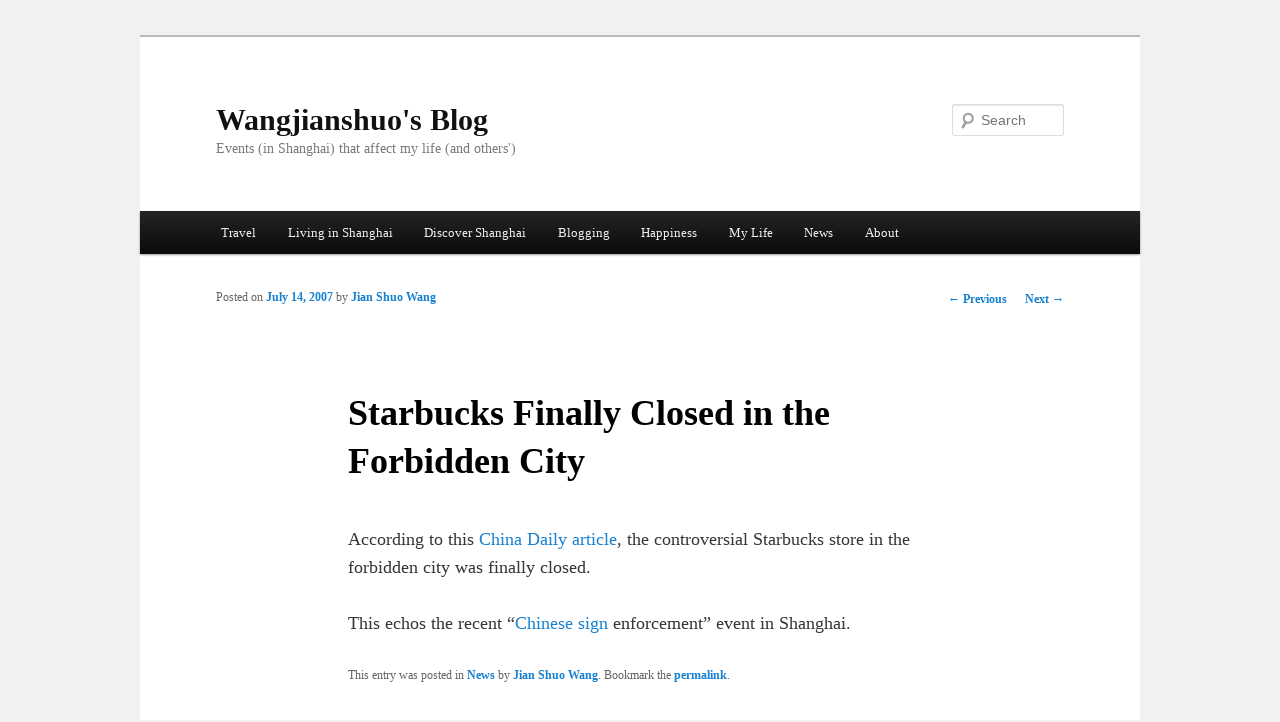

--- FILE ---
content_type: text/html; charset=UTF-8
request_url: https://home.wangjianshuo.com/20070714_starbucks_finally_closed_in_the_forbidden_city.htm
body_size: 11404
content:
<!DOCTYPE html>
<!--[if IE 6]>
<html id="ie6" lang="en-US">
<![endif]-->
<!--[if IE 7]>
<html id="ie7" lang="en-US">
<![endif]-->
<!--[if IE 8]>
<html id="ie8" lang="en-US">
<![endif]-->
<!--[if !(IE 6) & !(IE 7) & !(IE 8)]><!-->
<html lang="en-US">
<!--<![endif]-->
<head>
<meta charset="UTF-8" />
<meta name="viewport" content="width=device-width" />
<title>
Starbucks Finally Closed in the Forbidden City | Wangjianshuo&#039;s Blog	</title>
<link rel="profile" href="https://gmpg.org/xfn/11" />
<link rel="stylesheet" type="text/css" media="all" href="https://home.wangjianshuo.com/wordpress/wp-content/themes/twentyeleven/style.css?ver=20240716" />
<link rel="pingback" href="https://home.wangjianshuo.com/wordpress/xmlrpc.php">
<!--[if lt IE 9]>
<script src="https://home.wangjianshuo.com/wordpress/wp-content/themes/twentyeleven/js/html5.js?ver=3.7.0" type="text/javascript"></script>
<![endif]-->
<meta name='robots' content='max-image-preview:large' />
	<style>img:is([sizes="auto" i], [sizes^="auto," i]) { contain-intrinsic-size: 3000px 1500px }</style>
	<link rel="alternate" type="application/rss+xml" title="Wangjianshuo&#039;s Blog &raquo; Feed" href="https://home.wangjianshuo.com/feed" />
<link rel="alternate" type="application/rss+xml" title="Wangjianshuo&#039;s Blog &raquo; Comments Feed" href="https://home.wangjianshuo.com/comments/feed" />
<link rel="alternate" type="application/rss+xml" title="Wangjianshuo&#039;s Blog &raquo; Starbucks Finally Closed in the Forbidden City Comments Feed" href="https://home.wangjianshuo.com/20070714_starbucks_finally_closed_in_the_forbidden_city.htm/feed" />
<script type="text/javascript">
/* <![CDATA[ */
window._wpemojiSettings = {"baseUrl":"https:\/\/s.w.org\/images\/core\/emoji\/16.0.1\/72x72\/","ext":".png","svgUrl":"https:\/\/s.w.org\/images\/core\/emoji\/16.0.1\/svg\/","svgExt":".svg","source":{"concatemoji":"https:\/\/home.wangjianshuo.com\/wordpress\/wp-includes\/js\/wp-emoji-release.min.js?ver=6.8.3"}};
/*! This file is auto-generated */
!function(s,n){var o,i,e;function c(e){try{var t={supportTests:e,timestamp:(new Date).valueOf()};sessionStorage.setItem(o,JSON.stringify(t))}catch(e){}}function p(e,t,n){e.clearRect(0,0,e.canvas.width,e.canvas.height),e.fillText(t,0,0);var t=new Uint32Array(e.getImageData(0,0,e.canvas.width,e.canvas.height).data),a=(e.clearRect(0,0,e.canvas.width,e.canvas.height),e.fillText(n,0,0),new Uint32Array(e.getImageData(0,0,e.canvas.width,e.canvas.height).data));return t.every(function(e,t){return e===a[t]})}function u(e,t){e.clearRect(0,0,e.canvas.width,e.canvas.height),e.fillText(t,0,0);for(var n=e.getImageData(16,16,1,1),a=0;a<n.data.length;a++)if(0!==n.data[a])return!1;return!0}function f(e,t,n,a){switch(t){case"flag":return n(e,"\ud83c\udff3\ufe0f\u200d\u26a7\ufe0f","\ud83c\udff3\ufe0f\u200b\u26a7\ufe0f")?!1:!n(e,"\ud83c\udde8\ud83c\uddf6","\ud83c\udde8\u200b\ud83c\uddf6")&&!n(e,"\ud83c\udff4\udb40\udc67\udb40\udc62\udb40\udc65\udb40\udc6e\udb40\udc67\udb40\udc7f","\ud83c\udff4\u200b\udb40\udc67\u200b\udb40\udc62\u200b\udb40\udc65\u200b\udb40\udc6e\u200b\udb40\udc67\u200b\udb40\udc7f");case"emoji":return!a(e,"\ud83e\udedf")}return!1}function g(e,t,n,a){var r="undefined"!=typeof WorkerGlobalScope&&self instanceof WorkerGlobalScope?new OffscreenCanvas(300,150):s.createElement("canvas"),o=r.getContext("2d",{willReadFrequently:!0}),i=(o.textBaseline="top",o.font="600 32px Arial",{});return e.forEach(function(e){i[e]=t(o,e,n,a)}),i}function t(e){var t=s.createElement("script");t.src=e,t.defer=!0,s.head.appendChild(t)}"undefined"!=typeof Promise&&(o="wpEmojiSettingsSupports",i=["flag","emoji"],n.supports={everything:!0,everythingExceptFlag:!0},e=new Promise(function(e){s.addEventListener("DOMContentLoaded",e,{once:!0})}),new Promise(function(t){var n=function(){try{var e=JSON.parse(sessionStorage.getItem(o));if("object"==typeof e&&"number"==typeof e.timestamp&&(new Date).valueOf()<e.timestamp+604800&&"object"==typeof e.supportTests)return e.supportTests}catch(e){}return null}();if(!n){if("undefined"!=typeof Worker&&"undefined"!=typeof OffscreenCanvas&&"undefined"!=typeof URL&&URL.createObjectURL&&"undefined"!=typeof Blob)try{var e="postMessage("+g.toString()+"("+[JSON.stringify(i),f.toString(),p.toString(),u.toString()].join(",")+"));",a=new Blob([e],{type:"text/javascript"}),r=new Worker(URL.createObjectURL(a),{name:"wpTestEmojiSupports"});return void(r.onmessage=function(e){c(n=e.data),r.terminate(),t(n)})}catch(e){}c(n=g(i,f,p,u))}t(n)}).then(function(e){for(var t in e)n.supports[t]=e[t],n.supports.everything=n.supports.everything&&n.supports[t],"flag"!==t&&(n.supports.everythingExceptFlag=n.supports.everythingExceptFlag&&n.supports[t]);n.supports.everythingExceptFlag=n.supports.everythingExceptFlag&&!n.supports.flag,n.DOMReady=!1,n.readyCallback=function(){n.DOMReady=!0}}).then(function(){return e}).then(function(){var e;n.supports.everything||(n.readyCallback(),(e=n.source||{}).concatemoji?t(e.concatemoji):e.wpemoji&&e.twemoji&&(t(e.twemoji),t(e.wpemoji)))}))}((window,document),window._wpemojiSettings);
/* ]]> */
</script>
<style id='wp-emoji-styles-inline-css' type='text/css'>

	img.wp-smiley, img.emoji {
		display: inline !important;
		border: none !important;
		box-shadow: none !important;
		height: 1em !important;
		width: 1em !important;
		margin: 0 0.07em !important;
		vertical-align: -0.1em !important;
		background: none !important;
		padding: 0 !important;
	}
</style>
<link rel='stylesheet' id='wp-block-library-css' href='https://home.wangjianshuo.com/wordpress/wp-includes/css/dist/block-library/style.min.css?ver=6.8.3' type='text/css' media='all' />
<style id='wp-block-library-theme-inline-css' type='text/css'>
.wp-block-audio :where(figcaption){color:#555;font-size:13px;text-align:center}.is-dark-theme .wp-block-audio :where(figcaption){color:#ffffffa6}.wp-block-audio{margin:0 0 1em}.wp-block-code{border:1px solid #ccc;border-radius:4px;font-family:Menlo,Consolas,monaco,monospace;padding:.8em 1em}.wp-block-embed :where(figcaption){color:#555;font-size:13px;text-align:center}.is-dark-theme .wp-block-embed :where(figcaption){color:#ffffffa6}.wp-block-embed{margin:0 0 1em}.blocks-gallery-caption{color:#555;font-size:13px;text-align:center}.is-dark-theme .blocks-gallery-caption{color:#ffffffa6}:root :where(.wp-block-image figcaption){color:#555;font-size:13px;text-align:center}.is-dark-theme :root :where(.wp-block-image figcaption){color:#ffffffa6}.wp-block-image{margin:0 0 1em}.wp-block-pullquote{border-bottom:4px solid;border-top:4px solid;color:currentColor;margin-bottom:1.75em}.wp-block-pullquote cite,.wp-block-pullquote footer,.wp-block-pullquote__citation{color:currentColor;font-size:.8125em;font-style:normal;text-transform:uppercase}.wp-block-quote{border-left:.25em solid;margin:0 0 1.75em;padding-left:1em}.wp-block-quote cite,.wp-block-quote footer{color:currentColor;font-size:.8125em;font-style:normal;position:relative}.wp-block-quote:where(.has-text-align-right){border-left:none;border-right:.25em solid;padding-left:0;padding-right:1em}.wp-block-quote:where(.has-text-align-center){border:none;padding-left:0}.wp-block-quote.is-large,.wp-block-quote.is-style-large,.wp-block-quote:where(.is-style-plain){border:none}.wp-block-search .wp-block-search__label{font-weight:700}.wp-block-search__button{border:1px solid #ccc;padding:.375em .625em}:where(.wp-block-group.has-background){padding:1.25em 2.375em}.wp-block-separator.has-css-opacity{opacity:.4}.wp-block-separator{border:none;border-bottom:2px solid;margin-left:auto;margin-right:auto}.wp-block-separator.has-alpha-channel-opacity{opacity:1}.wp-block-separator:not(.is-style-wide):not(.is-style-dots){width:100px}.wp-block-separator.has-background:not(.is-style-dots){border-bottom:none;height:1px}.wp-block-separator.has-background:not(.is-style-wide):not(.is-style-dots){height:2px}.wp-block-table{margin:0 0 1em}.wp-block-table td,.wp-block-table th{word-break:normal}.wp-block-table :where(figcaption){color:#555;font-size:13px;text-align:center}.is-dark-theme .wp-block-table :where(figcaption){color:#ffffffa6}.wp-block-video :where(figcaption){color:#555;font-size:13px;text-align:center}.is-dark-theme .wp-block-video :where(figcaption){color:#ffffffa6}.wp-block-video{margin:0 0 1em}:root :where(.wp-block-template-part.has-background){margin-bottom:0;margin-top:0;padding:1.25em 2.375em}
</style>
<style id='classic-theme-styles-inline-css' type='text/css'>
/*! This file is auto-generated */
.wp-block-button__link{color:#fff;background-color:#32373c;border-radius:9999px;box-shadow:none;text-decoration:none;padding:calc(.667em + 2px) calc(1.333em + 2px);font-size:1.125em}.wp-block-file__button{background:#32373c;color:#fff;text-decoration:none}
</style>
<style id='global-styles-inline-css' type='text/css'>
:root{--wp--preset--aspect-ratio--square: 1;--wp--preset--aspect-ratio--4-3: 4/3;--wp--preset--aspect-ratio--3-4: 3/4;--wp--preset--aspect-ratio--3-2: 3/2;--wp--preset--aspect-ratio--2-3: 2/3;--wp--preset--aspect-ratio--16-9: 16/9;--wp--preset--aspect-ratio--9-16: 9/16;--wp--preset--color--black: #000;--wp--preset--color--cyan-bluish-gray: #abb8c3;--wp--preset--color--white: #fff;--wp--preset--color--pale-pink: #f78da7;--wp--preset--color--vivid-red: #cf2e2e;--wp--preset--color--luminous-vivid-orange: #ff6900;--wp--preset--color--luminous-vivid-amber: #fcb900;--wp--preset--color--light-green-cyan: #7bdcb5;--wp--preset--color--vivid-green-cyan: #00d084;--wp--preset--color--pale-cyan-blue: #8ed1fc;--wp--preset--color--vivid-cyan-blue: #0693e3;--wp--preset--color--vivid-purple: #9b51e0;--wp--preset--color--blue: #1982d1;--wp--preset--color--dark-gray: #373737;--wp--preset--color--medium-gray: #666;--wp--preset--color--light-gray: #e2e2e2;--wp--preset--gradient--vivid-cyan-blue-to-vivid-purple: linear-gradient(135deg,rgba(6,147,227,1) 0%,rgb(155,81,224) 100%);--wp--preset--gradient--light-green-cyan-to-vivid-green-cyan: linear-gradient(135deg,rgb(122,220,180) 0%,rgb(0,208,130) 100%);--wp--preset--gradient--luminous-vivid-amber-to-luminous-vivid-orange: linear-gradient(135deg,rgba(252,185,0,1) 0%,rgba(255,105,0,1) 100%);--wp--preset--gradient--luminous-vivid-orange-to-vivid-red: linear-gradient(135deg,rgba(255,105,0,1) 0%,rgb(207,46,46) 100%);--wp--preset--gradient--very-light-gray-to-cyan-bluish-gray: linear-gradient(135deg,rgb(238,238,238) 0%,rgb(169,184,195) 100%);--wp--preset--gradient--cool-to-warm-spectrum: linear-gradient(135deg,rgb(74,234,220) 0%,rgb(151,120,209) 20%,rgb(207,42,186) 40%,rgb(238,44,130) 60%,rgb(251,105,98) 80%,rgb(254,248,76) 100%);--wp--preset--gradient--blush-light-purple: linear-gradient(135deg,rgb(255,206,236) 0%,rgb(152,150,240) 100%);--wp--preset--gradient--blush-bordeaux: linear-gradient(135deg,rgb(254,205,165) 0%,rgb(254,45,45) 50%,rgb(107,0,62) 100%);--wp--preset--gradient--luminous-dusk: linear-gradient(135deg,rgb(255,203,112) 0%,rgb(199,81,192) 50%,rgb(65,88,208) 100%);--wp--preset--gradient--pale-ocean: linear-gradient(135deg,rgb(255,245,203) 0%,rgb(182,227,212) 50%,rgb(51,167,181) 100%);--wp--preset--gradient--electric-grass: linear-gradient(135deg,rgb(202,248,128) 0%,rgb(113,206,126) 100%);--wp--preset--gradient--midnight: linear-gradient(135deg,rgb(2,3,129) 0%,rgb(40,116,252) 100%);--wp--preset--font-size--small: 13px;--wp--preset--font-size--medium: 20px;--wp--preset--font-size--large: 36px;--wp--preset--font-size--x-large: 42px;--wp--preset--spacing--20: 0.44rem;--wp--preset--spacing--30: 0.67rem;--wp--preset--spacing--40: 1rem;--wp--preset--spacing--50: 1.5rem;--wp--preset--spacing--60: 2.25rem;--wp--preset--spacing--70: 3.38rem;--wp--preset--spacing--80: 5.06rem;--wp--preset--shadow--natural: 6px 6px 9px rgba(0, 0, 0, 0.2);--wp--preset--shadow--deep: 12px 12px 50px rgba(0, 0, 0, 0.4);--wp--preset--shadow--sharp: 6px 6px 0px rgba(0, 0, 0, 0.2);--wp--preset--shadow--outlined: 6px 6px 0px -3px rgba(255, 255, 255, 1), 6px 6px rgba(0, 0, 0, 1);--wp--preset--shadow--crisp: 6px 6px 0px rgba(0, 0, 0, 1);}:where(.is-layout-flex){gap: 0.5em;}:where(.is-layout-grid){gap: 0.5em;}body .is-layout-flex{display: flex;}.is-layout-flex{flex-wrap: wrap;align-items: center;}.is-layout-flex > :is(*, div){margin: 0;}body .is-layout-grid{display: grid;}.is-layout-grid > :is(*, div){margin: 0;}:where(.wp-block-columns.is-layout-flex){gap: 2em;}:where(.wp-block-columns.is-layout-grid){gap: 2em;}:where(.wp-block-post-template.is-layout-flex){gap: 1.25em;}:where(.wp-block-post-template.is-layout-grid){gap: 1.25em;}.has-black-color{color: var(--wp--preset--color--black) !important;}.has-cyan-bluish-gray-color{color: var(--wp--preset--color--cyan-bluish-gray) !important;}.has-white-color{color: var(--wp--preset--color--white) !important;}.has-pale-pink-color{color: var(--wp--preset--color--pale-pink) !important;}.has-vivid-red-color{color: var(--wp--preset--color--vivid-red) !important;}.has-luminous-vivid-orange-color{color: var(--wp--preset--color--luminous-vivid-orange) !important;}.has-luminous-vivid-amber-color{color: var(--wp--preset--color--luminous-vivid-amber) !important;}.has-light-green-cyan-color{color: var(--wp--preset--color--light-green-cyan) !important;}.has-vivid-green-cyan-color{color: var(--wp--preset--color--vivid-green-cyan) !important;}.has-pale-cyan-blue-color{color: var(--wp--preset--color--pale-cyan-blue) !important;}.has-vivid-cyan-blue-color{color: var(--wp--preset--color--vivid-cyan-blue) !important;}.has-vivid-purple-color{color: var(--wp--preset--color--vivid-purple) !important;}.has-black-background-color{background-color: var(--wp--preset--color--black) !important;}.has-cyan-bluish-gray-background-color{background-color: var(--wp--preset--color--cyan-bluish-gray) !important;}.has-white-background-color{background-color: var(--wp--preset--color--white) !important;}.has-pale-pink-background-color{background-color: var(--wp--preset--color--pale-pink) !important;}.has-vivid-red-background-color{background-color: var(--wp--preset--color--vivid-red) !important;}.has-luminous-vivid-orange-background-color{background-color: var(--wp--preset--color--luminous-vivid-orange) !important;}.has-luminous-vivid-amber-background-color{background-color: var(--wp--preset--color--luminous-vivid-amber) !important;}.has-light-green-cyan-background-color{background-color: var(--wp--preset--color--light-green-cyan) !important;}.has-vivid-green-cyan-background-color{background-color: var(--wp--preset--color--vivid-green-cyan) !important;}.has-pale-cyan-blue-background-color{background-color: var(--wp--preset--color--pale-cyan-blue) !important;}.has-vivid-cyan-blue-background-color{background-color: var(--wp--preset--color--vivid-cyan-blue) !important;}.has-vivid-purple-background-color{background-color: var(--wp--preset--color--vivid-purple) !important;}.has-black-border-color{border-color: var(--wp--preset--color--black) !important;}.has-cyan-bluish-gray-border-color{border-color: var(--wp--preset--color--cyan-bluish-gray) !important;}.has-white-border-color{border-color: var(--wp--preset--color--white) !important;}.has-pale-pink-border-color{border-color: var(--wp--preset--color--pale-pink) !important;}.has-vivid-red-border-color{border-color: var(--wp--preset--color--vivid-red) !important;}.has-luminous-vivid-orange-border-color{border-color: var(--wp--preset--color--luminous-vivid-orange) !important;}.has-luminous-vivid-amber-border-color{border-color: var(--wp--preset--color--luminous-vivid-amber) !important;}.has-light-green-cyan-border-color{border-color: var(--wp--preset--color--light-green-cyan) !important;}.has-vivid-green-cyan-border-color{border-color: var(--wp--preset--color--vivid-green-cyan) !important;}.has-pale-cyan-blue-border-color{border-color: var(--wp--preset--color--pale-cyan-blue) !important;}.has-vivid-cyan-blue-border-color{border-color: var(--wp--preset--color--vivid-cyan-blue) !important;}.has-vivid-purple-border-color{border-color: var(--wp--preset--color--vivid-purple) !important;}.has-vivid-cyan-blue-to-vivid-purple-gradient-background{background: var(--wp--preset--gradient--vivid-cyan-blue-to-vivid-purple) !important;}.has-light-green-cyan-to-vivid-green-cyan-gradient-background{background: var(--wp--preset--gradient--light-green-cyan-to-vivid-green-cyan) !important;}.has-luminous-vivid-amber-to-luminous-vivid-orange-gradient-background{background: var(--wp--preset--gradient--luminous-vivid-amber-to-luminous-vivid-orange) !important;}.has-luminous-vivid-orange-to-vivid-red-gradient-background{background: var(--wp--preset--gradient--luminous-vivid-orange-to-vivid-red) !important;}.has-very-light-gray-to-cyan-bluish-gray-gradient-background{background: var(--wp--preset--gradient--very-light-gray-to-cyan-bluish-gray) !important;}.has-cool-to-warm-spectrum-gradient-background{background: var(--wp--preset--gradient--cool-to-warm-spectrum) !important;}.has-blush-light-purple-gradient-background{background: var(--wp--preset--gradient--blush-light-purple) !important;}.has-blush-bordeaux-gradient-background{background: var(--wp--preset--gradient--blush-bordeaux) !important;}.has-luminous-dusk-gradient-background{background: var(--wp--preset--gradient--luminous-dusk) !important;}.has-pale-ocean-gradient-background{background: var(--wp--preset--gradient--pale-ocean) !important;}.has-electric-grass-gradient-background{background: var(--wp--preset--gradient--electric-grass) !important;}.has-midnight-gradient-background{background: var(--wp--preset--gradient--midnight) !important;}.has-small-font-size{font-size: var(--wp--preset--font-size--small) !important;}.has-medium-font-size{font-size: var(--wp--preset--font-size--medium) !important;}.has-large-font-size{font-size: var(--wp--preset--font-size--large) !important;}.has-x-large-font-size{font-size: var(--wp--preset--font-size--x-large) !important;}
:where(.wp-block-post-template.is-layout-flex){gap: 1.25em;}:where(.wp-block-post-template.is-layout-grid){gap: 1.25em;}
:where(.wp-block-columns.is-layout-flex){gap: 2em;}:where(.wp-block-columns.is-layout-grid){gap: 2em;}
:root :where(.wp-block-pullquote){font-size: 1.5em;line-height: 1.6;}
</style>
<link rel='stylesheet' id='twentyeleven-block-style-css' href='https://home.wangjianshuo.com/wordpress/wp-content/themes/twentyeleven/blocks.css?ver=20240621' type='text/css' media='all' />
<link rel="https://api.w.org/" href="https://home.wangjianshuo.com/wp-json/" /><link rel="alternate" title="JSON" type="application/json" href="https://home.wangjianshuo.com/wp-json/wp/v2/posts/1780" /><link rel="EditURI" type="application/rsd+xml" title="RSD" href="https://home.wangjianshuo.com/wordpress/xmlrpc.php?rsd" />
<meta name="generator" content="WordPress 6.8.3" />
<meta name="generator" content="Seriously Simple Podcasting 3.6.1" />
<link rel="canonical" href="https://home.wangjianshuo.com/20070714_starbucks_finally_closed_in_the_forbidden_city.htm" />
<link rel='shortlink' href='https://home.wangjianshuo.com/?p=1780' />
<link rel="alternate" title="oEmbed (JSON)" type="application/json+oembed" href="https://home.wangjianshuo.com/wp-json/oembed/1.0/embed?url=https%3A%2F%2Fhome.wangjianshuo.com%2F20070714_starbucks_finally_closed_in_the_forbidden_city.htm" />
<link rel="alternate" title="oEmbed (XML)" type="text/xml+oembed" href="https://home.wangjianshuo.com/wp-json/oembed/1.0/embed?url=https%3A%2F%2Fhome.wangjianshuo.com%2F20070714_starbucks_finally_closed_in_the_forbidden_city.htm&#038;format=xml" />

<link rel="alternate" type="application/rss+xml" title="Podcast RSS feed" href="https://home.wangjianshuo.com/feed/podcast" />

<style type="text/css">.recentcomments a{display:inline !important;padding:0 !important;margin:0 !important;}</style><style type="text/css" id="custom-background-css">
body.custom-background { background-color: #f1f1f1; }
</style>
			<style type="text/css" id="wp-custom-css">
			# body.archive div.entry-content , body.home div.entry-content {display:none;}

# body.archive footer.entry-meta, body.home footer.entry-meta {display:none;}

body {
	font-family: Optima;
	font-size: 1.1em
}		</style>
		</head>

<body class="wp-singular post-template-default single single-post postid-1780 single-format-standard custom-background wp-embed-responsive wp-theme-twentyeleven singular two-column right-sidebar">
<div class="skip-link"><a class="assistive-text" href="#content">Skip to primary content</a></div><div id="page" class="hfeed">
	<header id="branding">
			<hgroup>
				<h1 id="site-title"><span><a href="https://home.wangjianshuo.com/" rel="home">Wangjianshuo&#039;s Blog</a></span></h1>
				<h2 id="site-description">Events (in Shanghai) that affect my life (and others&#039;)</h2>
			</hgroup>

			
									<form method="get" id="searchform" action="https://home.wangjianshuo.com/">
		<label for="s" class="assistive-text">Search</label>
		<input type="text" class="field" name="s" id="s" placeholder="Search" />
		<input type="submit" class="submit" name="submit" id="searchsubmit" value="Search" />
	</form>
			
			<nav id="access">
				<h3 class="assistive-text">Main menu</h3>
				<div class="menu-main-menu-container"><ul id="menu-main-menu" class="menu"><li id="menu-item-4232" class="menu-item menu-item-type-taxonomy menu-item-object-category menu-item-has-children menu-item-4232"><a href="https://home.wangjianshuo.com/category/travel">Travel</a>
<ul class="sub-menu">
	<li id="menu-item-4218" class="menu-item menu-item-type-taxonomy menu-item-object-category menu-item-has-children menu-item-4218"><a href="https://home.wangjianshuo.com/category/china">China</a>
	<ul class="sub-menu">
		<li id="menu-item-4214" class="menu-item menu-item-type-taxonomy menu-item-object-category menu-item-4214"><a href="https://home.wangjianshuo.com/category/beijing">Beijing</a></li>
		<li id="menu-item-4301" class="menu-item menu-item-type-taxonomy menu-item-object-category menu-item-4301"><a href="https://home.wangjianshuo.com/category/guilin">Guilin</a></li>
		<li id="menu-item-4305" class="menu-item menu-item-type-taxonomy menu-item-object-category menu-item-4305"><a href="https://home.wangjianshuo.com/category/xiamen">Xiamen</a></li>
		<li id="menu-item-4292" class="menu-item menu-item-type-taxonomy menu-item-object-category menu-item-4292"><a href="https://home.wangjianshuo.com/category/sanya">Sanya</a></li>
		<li id="menu-item-4268" class="menu-item menu-item-type-taxonomy menu-item-object-category menu-item-4268"><a href="https://home.wangjianshuo.com/category/luoyang">Luoyang</a></li>
		<li id="menu-item-4259" class="menu-item menu-item-type-taxonomy menu-item-object-category menu-item-4259"><a href="https://home.wangjianshuo.com/category/hong-kong">Hong Kong</a></li>
		<li id="menu-item-4352" class="menu-item menu-item-type-taxonomy menu-item-object-category menu-item-4352"><a href="https://home.wangjianshuo.com/category/guangzhou">Guangzhou</a></li>
		<li id="menu-item-4339" class="menu-item menu-item-type-taxonomy menu-item-object-category menu-item-4339"><a href="https://home.wangjianshuo.com/category/qingdao">Qingdao</a></li>
		<li id="menu-item-4342" class="menu-item menu-item-type-taxonomy menu-item-object-category menu-item-4342"><a href="https://home.wangjianshuo.com/category/chengdu">Chengdu</a></li>
		<li id="menu-item-4326" class="menu-item menu-item-type-taxonomy menu-item-object-category menu-item-4326"><a href="https://home.wangjianshuo.com/category/lijiang">Lijiang</a></li>
		<li id="menu-item-4238" class="menu-item menu-item-type-taxonomy menu-item-object-category menu-item-4238"><a href="https://home.wangjianshuo.com/category/daocheng">Daocheng</a></li>
		<li id="menu-item-4323" class="menu-item menu-item-type-taxonomy menu-item-object-category menu-item-4323"><a href="https://home.wangjianshuo.com/category/nanyang">Nanyang</a></li>
		<li id="menu-item-4328" class="menu-item menu-item-type-taxonomy menu-item-object-category menu-item-4328"><a href="https://home.wangjianshuo.com/category/taihu">Taihu</a></li>
		<li id="menu-item-4272" class="menu-item menu-item-type-taxonomy menu-item-object-category menu-item-4272"><a href="https://home.wangjianshuo.com/category/hangzhou">Hangzhou</a></li>
	</ul>
</li>
	<li id="menu-item-4341" class="menu-item menu-item-type-taxonomy menu-item-object-category menu-item-4341"><a href="https://home.wangjianshuo.com/category/singapore">Singapore</a></li>
	<li id="menu-item-4332" class="menu-item menu-item-type-taxonomy menu-item-object-category menu-item-4332"><a href="https://home.wangjianshuo.com/category/italy">Italy</a></li>
	<li id="menu-item-4330" class="menu-item menu-item-type-taxonomy menu-item-object-category menu-item-4330"><a href="https://home.wangjianshuo.com/category/japan">Japan</a></li>
	<li id="menu-item-4276" class="menu-item menu-item-type-taxonomy menu-item-object-category menu-item-4276"><a href="https://home.wangjianshuo.com/category/australia">Australia</a></li>
	<li id="menu-item-4225" class="menu-item menu-item-type-taxonomy menu-item-object-category menu-item-has-children menu-item-4225"><a href="https://home.wangjianshuo.com/category/united-states">United States</a>
	<ul class="sub-menu">
		<li id="menu-item-4267" class="menu-item menu-item-type-taxonomy menu-item-object-category menu-item-4267"><a href="https://home.wangjianshuo.com/category/san-francisco">San Francisco</a></li>
		<li id="menu-item-4257" class="menu-item menu-item-type-taxonomy menu-item-object-category menu-item-4257"><a href="https://home.wangjianshuo.com/category/new-york">New York</a></li>
		<li id="menu-item-4263" class="menu-item menu-item-type-taxonomy menu-item-object-category menu-item-4263"><a href="https://home.wangjianshuo.com/category/seattle">Seattle</a></li>
		<li id="menu-item-4362" class="menu-item menu-item-type-taxonomy menu-item-object-category menu-item-4362"><a href="https://home.wangjianshuo.com/category/washington-d-c">Washington D.C.</a></li>
		<li id="menu-item-4210" class="menu-item menu-item-type-taxonomy menu-item-object-category menu-item-4210"><a href="https://home.wangjianshuo.com/category/san-jose">San Jose</a></li>
		<li id="menu-item-4360" class="menu-item menu-item-type-taxonomy menu-item-object-category menu-item-4360"><a href="https://home.wangjianshuo.com/category/chicago">Chicago</a></li>
		<li id="menu-item-4355" class="menu-item menu-item-type-taxonomy menu-item-object-category menu-item-4355"><a href="https://home.wangjianshuo.com/category/boston">Boston</a></li>
	</ul>
</li>
</ul>
</li>
<li id="menu-item-4217" class="menu-item menu-item-type-taxonomy menu-item-object-category menu-item-has-children menu-item-4217"><a href="https://home.wangjianshuo.com/category/living-in-shanghai">Living in Shanghai</a>
<ul class="sub-menu">
	<li id="menu-item-4299" class="menu-item menu-item-type-taxonomy menu-item-object-category menu-item-4299"><a href="https://home.wangjianshuo.com/category/living-cost">Living Cost</a></li>
	<li id="menu-item-4252" class="menu-item menu-item-type-taxonomy menu-item-object-category menu-item-has-children menu-item-4252"><a href="https://home.wangjianshuo.com/category/holidays">Holidays</a>
	<ul class="sub-menu">
		<li id="menu-item-4286" class="menu-item menu-item-type-taxonomy menu-item-object-category menu-item-4286"><a href="https://home.wangjianshuo.com/category/westen-holidays">Westen Holidays</a></li>
		<li id="menu-item-4245" class="menu-item menu-item-type-taxonomy menu-item-object-category menu-item-4245"><a href="https://home.wangjianshuo.com/category/chinese-holidays">Chinese Holidays</a></li>
		<li id="menu-item-4303" class="menu-item menu-item-type-taxonomy menu-item-object-category menu-item-4303"><a href="https://home.wangjianshuo.com/category/new-year">New Year</a></li>
	</ul>
</li>
	<li id="menu-item-4247" class="menu-item menu-item-type-taxonomy menu-item-object-category menu-item-4247"><a href="https://home.wangjianshuo.com/category/shanghai-photos">Shanghai Photos</a></li>
	<li id="menu-item-4251" class="menu-item menu-item-type-taxonomy menu-item-object-category menu-item-4251"><a href="https://home.wangjianshuo.com/category/real-estate">Real Estate</a></li>
	<li id="menu-item-4289" class="menu-item menu-item-type-taxonomy menu-item-object-category menu-item-4289"><a href="https://home.wangjianshuo.com/category/phone-and-mobile">Phone and Mobile</a></li>
	<li id="menu-item-4255" class="menu-item menu-item-type-taxonomy menu-item-object-category menu-item-4255"><a href="https://home.wangjianshuo.com/category/restaurants">Restaurants</a></li>
	<li id="menu-item-4281" class="menu-item menu-item-type-taxonomy menu-item-object-category menu-item-4281"><a href="https://home.wangjianshuo.com/category/apartments">Shanghai Apartments</a></li>
	<li id="menu-item-4269" class="menu-item menu-item-type-taxonomy menu-item-object-category menu-item-4269"><a href="https://home.wangjianshuo.com/category/banks">Banks</a></li>
	<li id="menu-item-4260" class="menu-item menu-item-type-taxonomy menu-item-object-category menu-item-4260"><a href="https://home.wangjianshuo.com/category/universities">Universities</a></li>
	<li id="menu-item-4274" class="menu-item menu-item-type-taxonomy menu-item-object-category menu-item-4274"><a href="https://home.wangjianshuo.com/category/internet-access">Internet Access</a></li>
</ul>
</li>
<li id="menu-item-4265" class="menu-item menu-item-type-taxonomy menu-item-object-category menu-item-has-children menu-item-4265"><a href="https://home.wangjianshuo.com/category/discover-shanghai">Discover Shanghai</a>
<ul class="sub-menu">
	<li id="menu-item-4279" class="menu-item menu-item-type-taxonomy menu-item-object-category menu-item-has-children menu-item-4279"><a href="https://home.wangjianshuo.com/category/transportation">Transportation</a>
	<ul class="sub-menu">
		<li id="menu-item-4241" class="menu-item menu-item-type-taxonomy menu-item-object-category menu-item-4241"><a href="https://home.wangjianshuo.com/category/by-train">By Train</a></li>
		<li id="menu-item-4253" class="menu-item menu-item-type-taxonomy menu-item-object-category menu-item-has-children menu-item-4253"><a href="https://home.wangjianshuo.com/category/metro">Metro</a>
		<ul class="sub-menu">
			<li id="menu-item-4325" class="menu-item menu-item-type-taxonomy menu-item-object-category menu-item-4325"><a href="https://home.wangjianshuo.com/category/line-1">Line #1</a></li>
			<li id="menu-item-4335" class="menu-item menu-item-type-taxonomy menu-item-object-category menu-item-4335"><a href="https://home.wangjianshuo.com/category/line-2">Line #2</a></li>
			<li id="menu-item-4331" class="menu-item menu-item-type-taxonomy menu-item-object-category menu-item-4331"><a href="https://home.wangjianshuo.com/category/line-4">Line #4</a></li>
			<li id="menu-item-4365" class="menu-item menu-item-type-taxonomy menu-item-object-category menu-item-4365"><a href="https://home.wangjianshuo.com/category/line-5">Line #5</a></li>
			<li id="menu-item-4358" class="menu-item menu-item-type-taxonomy menu-item-object-category menu-item-4358"><a href="https://home.wangjianshuo.com/category/line-6">Line #6</a></li>
			<li id="menu-item-4363" class="menu-item menu-item-type-taxonomy menu-item-object-category menu-item-4363"><a href="https://home.wangjianshuo.com/category/line-7">Line #7</a></li>
			<li id="menu-item-4359" class="menu-item menu-item-type-taxonomy menu-item-object-category menu-item-4359"><a href="https://home.wangjianshuo.com/category/line-8">Line #8</a></li>
			<li id="menu-item-4364" class="menu-item menu-item-type-taxonomy menu-item-object-category menu-item-4364"><a href="https://home.wangjianshuo.com/category/line-9">Line #9</a></li>
			<li id="menu-item-4366" class="menu-item menu-item-type-taxonomy menu-item-object-category menu-item-4366"><a href="https://home.wangjianshuo.com/category/line-10">Line #10</a></li>
			<li id="menu-item-4329" class="menu-item menu-item-type-taxonomy menu-item-object-category menu-item-4329"><a href="https://home.wangjianshuo.com/category/future-lines">Future Lines</a></li>
		</ul>
</li>
		<li id="menu-item-4321" class="menu-item menu-item-type-taxonomy menu-item-object-category menu-item-4321"><a href="https://home.wangjianshuo.com/category/bus">Bus</a></li>
		<li id="menu-item-4227" class="menu-item menu-item-type-taxonomy menu-item-object-category menu-item-4227"><a href="https://home.wangjianshuo.com/category/car">Car</a></li>
		<li id="menu-item-4243" class="menu-item menu-item-type-taxonomy menu-item-object-category menu-item-has-children menu-item-4243"><a href="https://home.wangjianshuo.com/category/flights">Flights</a>
		<ul class="sub-menu">
			<li id="menu-item-4242" class="menu-item menu-item-type-taxonomy menu-item-object-category menu-item-has-children menu-item-4242"><a href="https://home.wangjianshuo.com/category/pudong-airport">Pudong Airport</a>
			<ul class="sub-menu">
				<li id="menu-item-4356" class="menu-item menu-item-type-taxonomy menu-item-object-category menu-item-4356"><a href="https://home.wangjianshuo.com/category/to-hotels">To Hotels</a></li>
				<li id="menu-item-4297" class="menu-item menu-item-type-taxonomy menu-item-object-category menu-item-4297"><a href="https://home.wangjianshuo.com/category/to-other-cities">To Other Cities</a></li>
			</ul>
</li>
			<li id="menu-item-4350" class="menu-item menu-item-type-taxonomy menu-item-object-category menu-item-4350"><a href="https://home.wangjianshuo.com/category/hongqiao-airport">Hongqiao Airport</a></li>
		</ul>
</li>
		<li id="menu-item-4261" class="menu-item menu-item-type-taxonomy menu-item-object-category menu-item-4261"><a href="https://home.wangjianshuo.com/category/taxi">Taxi</a></li>
		<li id="menu-item-4250" class="menu-item menu-item-type-taxonomy menu-item-object-category menu-item-4250"><a href="https://home.wangjianshuo.com/category/maglev">Maglev</a></li>
	</ul>
</li>
	<li id="menu-item-4271" class="menu-item menu-item-type-taxonomy menu-item-object-category menu-item-has-children menu-item-4271"><a href="https://home.wangjianshuo.com/category/shopping">Shopping</a>
	<ul class="sub-menu">
		<li id="menu-item-4338" class="menu-item menu-item-type-taxonomy menu-item-object-category menu-item-4338"><a href="https://home.wangjianshuo.com/category/bookstores">Bookstores</a></li>
		<li id="menu-item-4294" class="menu-item menu-item-type-taxonomy menu-item-object-category menu-item-4294"><a href="https://home.wangjianshuo.com/category/ikea">IKEA</a></li>
		<li id="menu-item-4295" class="menu-item menu-item-type-taxonomy menu-item-object-category menu-item-4295"><a href="https://home.wangjianshuo.com/category/starbucks">Starbucks</a></li>
		<li id="menu-item-4310" class="menu-item menu-item-type-taxonomy menu-item-object-category menu-item-4310"><a href="https://home.wangjianshuo.com/category/xiangyang-market">Xiangyang Market</a></li>
	</ul>
</li>
	<li id="menu-item-4290" class="menu-item menu-item-type-taxonomy menu-item-object-category menu-item-has-children menu-item-4290"><a href="https://home.wangjianshuo.com/category/hotel">Hotel</a>
	<ul class="sub-menu">
		<li id="menu-item-4275" class="menu-item menu-item-type-taxonomy menu-item-object-category menu-item-4275"><a href="https://home.wangjianshuo.com/category/cheap-hotels">Cheap Hotels</a></li>
	</ul>
</li>
	<li id="menu-item-4311" class="menu-item menu-item-type-taxonomy menu-item-object-category menu-item-has-children menu-item-4311"><a href="https://home.wangjianshuo.com/category/shanghai-weather">Shanghai Weather</a>
	<ul class="sub-menu">
		<li id="menu-item-4345" class="menu-item menu-item-type-taxonomy menu-item-object-category menu-item-4345"><a href="https://home.wangjianshuo.com/category/spring">Spring</a></li>
		<li id="menu-item-4280" class="menu-item menu-item-type-taxonomy menu-item-object-category menu-item-4280"><a href="https://home.wangjianshuo.com/category/summer">Summer</a></li>
		<li id="menu-item-4320" class="menu-item menu-item-type-taxonomy menu-item-object-category menu-item-4320"><a href="https://home.wangjianshuo.com/category/autumn">Autumn</a></li>
		<li id="menu-item-4266" class="menu-item menu-item-type-taxonomy menu-item-object-category menu-item-4266"><a href="https://home.wangjianshuo.com/category/winter">Winter</a></li>
	</ul>
</li>
	<li id="menu-item-4256" class="menu-item menu-item-type-taxonomy menu-item-object-category menu-item-has-children menu-item-4256"><a href="https://home.wangjianshuo.com/category/roads">Roads</a>
	<ul class="sub-menu">
		<li id="menu-item-4361" class="menu-item menu-item-type-taxonomy menu-item-object-category menu-item-4361"><a href="https://home.wangjianshuo.com/category/favorite-road">Favorite Road</a></li>
	</ul>
</li>
	<li id="menu-item-4240" class="menu-item menu-item-type-taxonomy menu-item-object-category menu-item-has-children menu-item-4240"><a href="https://home.wangjianshuo.com/category/near-shanghai">Near Shanghai</a>
	<ul class="sub-menu">
		<li id="menu-item-4357" class="menu-item menu-item-type-taxonomy menu-item-object-category menu-item-4357"><a href="https://home.wangjianshuo.com/category/dishui-lake">Dishui Lake</a></li>
		<li id="menu-item-4337" class="menu-item menu-item-type-taxonomy menu-item-object-category menu-item-4337"><a href="https://home.wangjianshuo.com/category/yangshan-port">Yangshan Port</a></li>
		<li id="menu-item-4317" class="menu-item menu-item-type-taxonomy menu-item-object-category menu-item-4317"><a href="https://home.wangjianshuo.com/category/chongming-island">Chongming Island</a></li>
		<li id="menu-item-4209" class="menu-item menu-item-type-taxonomy menu-item-object-category menu-item-4209"><a href="https://home.wangjianshuo.com/category/attractions">Attractions</a></li>
	</ul>
</li>
</ul>
</li>
<li id="menu-item-4213" class="menu-item menu-item-type-taxonomy menu-item-object-category menu-item-has-children menu-item-4213"><a href="https://home.wangjianshuo.com/category/blogging">Blogging</a>
<ul class="sub-menu">
	<li id="menu-item-4258" class="menu-item menu-item-type-taxonomy menu-item-object-category menu-item-4258"><a href="https://home.wangjianshuo.com/category/blog-tips">Blog Tips</a></li>
	<li id="menu-item-4212" class="menu-item menu-item-type-taxonomy menu-item-object-category menu-item-has-children menu-item-4212"><a href="https://home.wangjianshuo.com/category/backstage">Backstage</a>
	<ul class="sub-menu">
		<li id="menu-item-4304" class="menu-item menu-item-type-taxonomy menu-item-object-category menu-item-4304"><a href="https://home.wangjianshuo.com/category/this-site">This Site</a></li>
		<li id="menu-item-4307" class="menu-item menu-item-type-taxonomy menu-item-object-category menu-item-4307"><a href="https://home.wangjianshuo.com/category/other-sites">Other Sites</a></li>
		<li id="menu-item-4231" class="menu-item menu-item-type-taxonomy menu-item-object-category menu-item-4231"><a href="https://home.wangjianshuo.com/category/movabletype">MovableType</a></li>
		<li id="menu-item-4254" class="menu-item menu-item-type-taxonomy menu-item-object-category menu-item-4254"><a href="https://home.wangjianshuo.com/category/spam">Spam</a></li>
		<li id="menu-item-4246" class="menu-item menu-item-type-taxonomy menu-item-object-category menu-item-has-children menu-item-4246"><a href="https://home.wangjianshuo.com/category/hosting">Hosting</a>
		<ul class="sub-menu">
			<li id="menu-item-4348" class="menu-item menu-item-type-taxonomy menu-item-object-category menu-item-4348"><a href="https://home.wangjianshuo.com/category/bluehost">Bluehost</a></li>
			<li id="menu-item-4293" class="menu-item menu-item-type-taxonomy menu-item-object-category menu-item-4293"><a href="https://home.wangjianshuo.com/category/ipowerweb">IPowerWeb</a></li>
		</ul>
</li>
	</ul>
</li>
	<li id="menu-item-4229" class="menu-item menu-item-type-taxonomy menu-item-object-category menu-item-4229"><a href="https://home.wangjianshuo.com/category/out-of-blogging">Out of Blogging</a></li>
	<li id="menu-item-4239" class="menu-item menu-item-type-taxonomy menu-item-object-category menu-item-4239"><a href="https://home.wangjianshuo.com/category/readers">Readers</a></li>
	<li id="menu-item-4244" class="menu-item menu-item-type-taxonomy menu-item-object-category menu-item-4244"><a href="https://home.wangjianshuo.com/category/meetup">Meetup</a></li>
</ul>
</li>
<li id="menu-item-4228" class="menu-item menu-item-type-taxonomy menu-item-object-category menu-item-has-children menu-item-4228"><a href="https://home.wangjianshuo.com/category/happiness">Happiness</a>
<ul class="sub-menu">
	<li id="menu-item-4234" class="menu-item menu-item-type-taxonomy menu-item-object-category menu-item-4234"><a href="https://home.wangjianshuo.com/category/wendy">Wendy</a></li>
	<li id="menu-item-4206" class="menu-item menu-item-type-taxonomy menu-item-object-category menu-item-4206"><a href="https://home.wangjianshuo.com/category/yifan">Yifan</a></li>
	<li id="menu-item-4208" class="menu-item menu-item-type-taxonomy menu-item-object-category menu-item-4208"><a href="https://home.wangjianshuo.com/category/friends">Friends</a></li>
	<li id="menu-item-4291" class="menu-item menu-item-type-taxonomy menu-item-object-category menu-item-4291"><a href="https://home.wangjianshuo.com/category/goudaner">Goudaner</a></li>
	<li id="menu-item-4346" class="menu-item menu-item-type-taxonomy menu-item-object-category menu-item-4346"><a href="https://home.wangjianshuo.com/category/cats">Cats</a></li>
	<li id="menu-item-4296" class="menu-item menu-item-type-taxonomy menu-item-object-category menu-item-4296"><a href="https://home.wangjianshuo.com/category/help-and-love">Help and Love</a></li>
	<li id="menu-item-4222" class="menu-item menu-item-type-taxonomy menu-item-object-category menu-item-has-children menu-item-4222"><a href="https://home.wangjianshuo.com/category/my-hobbies">My Hobbies</a>
	<ul class="sub-menu">
		<li id="menu-item-4322" class="menu-item menu-item-type-taxonomy menu-item-object-category menu-item-4322"><a href="https://home.wangjianshuo.com/category/map">Map</a></li>
		<li id="menu-item-4282" class="menu-item menu-item-type-taxonomy menu-item-object-category menu-item-has-children menu-item-4282"><a href="https://home.wangjianshuo.com/category/sports">Sports</a>
		<ul class="sub-menu">
			<li id="menu-item-4354" class="menu-item menu-item-type-taxonomy menu-item-object-category menu-item-4354"><a href="https://home.wangjianshuo.com/category/running">Running</a></li>
			<li id="menu-item-4316" class="menu-item menu-item-type-taxonomy menu-item-object-category menu-item-4316"><a href="https://home.wangjianshuo.com/category/cycling">Cycling</a></li>
			<li id="menu-item-4318" class="menu-item menu-item-type-taxonomy menu-item-object-category menu-item-4318"><a href="https://home.wangjianshuo.com/category/learn-to-drive">Learn to Drive</a></li>
			<li id="menu-item-4336" class="menu-item menu-item-type-taxonomy menu-item-object-category menu-item-4336"><a href="https://home.wangjianshuo.com/category/boat">Boat</a></li>
		</ul>
</li>
		<li id="menu-item-4285" class="menu-item menu-item-type-taxonomy menu-item-object-category menu-item-has-children menu-item-4285"><a href="https://home.wangjianshuo.com/category/new-tech">New Tech</a>
		<ul class="sub-menu">
			<li id="menu-item-4344" class="menu-item menu-item-type-taxonomy menu-item-object-category menu-item-4344"><a href="https://home.wangjianshuo.com/category/wap">WAP</a></li>
			<li id="menu-item-4327" class="menu-item menu-item-type-taxonomy menu-item-object-category menu-item-4327"><a href="https://home.wangjianshuo.com/category/wireless">Wireless</a></li>
			<li id="menu-item-4333" class="menu-item menu-item-type-taxonomy menu-item-object-category menu-item-4333"><a href="https://home.wangjianshuo.com/category/webcam">Webcam</a></li>
			<li id="menu-item-4211" class="menu-item menu-item-type-taxonomy menu-item-object-category menu-item-4211"><a href="https://home.wangjianshuo.com/category/hi-tech-toys">Hi-Tech Toys</a></li>
		</ul>
</li>
		<li id="menu-item-4262" class="menu-item menu-item-type-taxonomy menu-item-object-category menu-item-4262"><a href="https://home.wangjianshuo.com/category/books">Books</a></li>
		<li id="menu-item-4237" class="menu-item menu-item-type-taxonomy menu-item-object-category menu-item-4237"><a href="https://home.wangjianshuo.com/category/movie">Movie</a></li>
		<li id="menu-item-4264" class="menu-item menu-item-type-taxonomy menu-item-object-category menu-item-4264"><a href="https://home.wangjianshuo.com/category/art">Art</a></li>
		<li id="menu-item-4249" class="menu-item menu-item-type-taxonomy menu-item-object-category menu-item-has-children menu-item-4249"><a href="https://home.wangjianshuo.com/category/conference">Conference</a>
		<ul class="sub-menu">
			<li id="menu-item-4224" class="menu-item menu-item-type-taxonomy menu-item-object-category menu-item-4224"><a href="https://home.wangjianshuo.com/category/ylf">YLF</a></li>
		</ul>
</li>
		<li id="menu-item-4315" class="menu-item menu-item-type-taxonomy menu-item-object-category menu-item-has-children menu-item-4315"><a href="https://home.wangjianshuo.com/category/projects">Projects</a>
		<ul class="sub-menu">
			<li id="menu-item-4353" class="menu-item menu-item-type-taxonomy menu-item-object-category menu-item-4353"><a href="https://home.wangjianshuo.com/category/smiling-library">Smiling Library</a></li>
			<li id="menu-item-4312" class="menu-item menu-item-type-taxonomy menu-item-object-category menu-item-4312"><a href="https://home.wangjianshuo.com/category/exhibition">Exhibition</a></li>
			<li id="menu-item-4351" class="menu-item menu-item-type-taxonomy menu-item-object-category menu-item-4351"><a href="https://home.wangjianshuo.com/category/confluence-project">Confluence Project</a></li>
			<li id="menu-item-4314" class="menu-item menu-item-type-taxonomy menu-item-object-category menu-item-4314"><a href="https://home.wangjianshuo.com/category/planning">Planning</a></li>
		</ul>
</li>
	</ul>
</li>
	<li id="menu-item-4273" class="menu-item menu-item-type-taxonomy menu-item-object-category menu-item-has-children menu-item-4273"><a href="https://home.wangjianshuo.com/category/me">Me</a>
	<ul class="sub-menu">
		<li id="menu-item-4226" class="menu-item menu-item-type-taxonomy menu-item-object-category menu-item-has-children menu-item-4226"><a href="https://home.wangjianshuo.com/category/media-coverage">Media Coverage</a>
		<ul class="sub-menu">
			<li id="menu-item-4270" class="menu-item menu-item-type-taxonomy menu-item-object-category menu-item-4270"><a href="https://home.wangjianshuo.com/category/interview">Interview</a></li>
		</ul>
</li>
		<li id="menu-item-4288" class="menu-item menu-item-type-taxonomy menu-item-object-category menu-item-4288"><a href="https://home.wangjianshuo.com/category/birthday">Birthday</a></li>
		<li id="menu-item-4309" class="menu-item menu-item-type-taxonomy menu-item-object-category menu-item-4309"><a href="https://home.wangjianshuo.com/category/moving">Moving</a></li>
	</ul>
</li>
</ul>
</li>
<li id="menu-item-4313" class="menu-item menu-item-type-taxonomy menu-item-object-category menu-item-has-children menu-item-4313"><a href="https://home.wangjianshuo.com/category/my-life">My Life</a>
<ul class="sub-menu">
	<li id="menu-item-4207" class="menu-item menu-item-type-taxonomy menu-item-object-category menu-item-has-children menu-item-4207"><a href="https://home.wangjianshuo.com/category/life">Life</a>
	<ul class="sub-menu">
		<li id="menu-item-4221" class="menu-item menu-item-type-taxonomy menu-item-object-category menu-item-4221"><a href="https://home.wangjianshuo.com/category/productivity">Productivity</a></li>
		<li id="menu-item-4283" class="menu-item menu-item-type-taxonomy menu-item-object-category menu-item-4283"><a href="https://home.wangjianshuo.com/category/english">English</a></li>
		<li id="menu-item-4284" class="menu-item menu-item-type-taxonomy menu-item-object-category menu-item-4284"><a href="https://home.wangjianshuo.com/category/misc">Misc</a></li>
		<li id="menu-item-4233" class="menu-item menu-item-type-taxonomy menu-item-object-category menu-item-4233"><a href="https://home.wangjianshuo.com/category/internet">Internet</a></li>
		<li id="menu-item-4300" class="menu-item menu-item-type-taxonomy menu-item-object-category menu-item-4300"><a href="https://home.wangjianshuo.com/category/garden">Garden</a></li>
		<li id="menu-item-4306" class="menu-item menu-item-type-taxonomy menu-item-object-category menu-item-4306"><a href="https://home.wangjianshuo.com/category/education">Education</a></li>
		<li id="menu-item-4308" class="menu-item menu-item-type-taxonomy menu-item-object-category menu-item-4308"><a href="https://home.wangjianshuo.com/category/public">Public</a></li>
		<li id="menu-item-4302" class="menu-item menu-item-type-taxonomy menu-item-object-category menu-item-4302"><a href="https://home.wangjianshuo.com/category/in-china">In China</a></li>
	</ul>
</li>
	<li id="menu-item-4230" class="menu-item menu-item-type-taxonomy menu-item-object-category menu-item-has-children menu-item-4230"><a href="https://home.wangjianshuo.com/category/business">Business</a>
	<ul class="sub-menu">
		<li id="menu-item-4223" class="menu-item menu-item-type-taxonomy menu-item-object-category menu-item-4223"><a href="https://home.wangjianshuo.com/category/baixing">Baixing</a></li>
		<li id="menu-item-4278" class="menu-item menu-item-type-taxonomy menu-item-object-category menu-item-4278"><a href="https://home.wangjianshuo.com/category/google">Google</a></li>
		<li id="menu-item-4298" class="menu-item menu-item-type-taxonomy menu-item-object-category menu-item-4298"><a href="https://home.wangjianshuo.com/category/microsoft">Microsoft</a></li>
		<li id="menu-item-4287" class="menu-item menu-item-type-taxonomy menu-item-object-category menu-item-4287"><a href="https://home.wangjianshuo.com/category/msn">MSN</a></li>
		<li id="menu-item-4319" class="menu-item menu-item-type-taxonomy menu-item-object-category menu-item-4319"><a href="https://home.wangjianshuo.com/category/jobs">Jobs</a></li>
		<li id="menu-item-4334" class="menu-item menu-item-type-taxonomy menu-item-object-category menu-item-4334"><a href="https://home.wangjianshuo.com/category/opening">Opening</a></li>
	</ul>
</li>
	<li id="menu-item-4236" class="menu-item menu-item-type-taxonomy menu-item-object-category menu-item-4236"><a href="https://home.wangjianshuo.com/category/day-like-this">Day Like This</a></li>
	<li id="menu-item-4343" class="menu-item menu-item-type-taxonomy menu-item-object-category menu-item-4343"><a href="https://home.wangjianshuo.com/category/jet-lag">Jet Lag</a></li>
</ul>
</li>
<li id="menu-item-4367" class="menu-item menu-item-type-taxonomy menu-item-object-category current-post-ancestor current-menu-parent current-post-parent menu-item-has-children menu-item-4367"><a href="https://home.wangjianshuo.com/category/news">News</a>
<ul class="sub-menu">
	<li id="menu-item-4340" class="menu-item menu-item-type-taxonomy menu-item-object-category menu-item-4340"><a href="https://home.wangjianshuo.com/category/zhiyong">Zhiyong</a></li>
	<li id="menu-item-4216" class="menu-item menu-item-type-taxonomy menu-item-object-category menu-item-4216"><a href="https://home.wangjianshuo.com/category/sars">Sars</a></li>
	<li id="menu-item-4324" class="menu-item menu-item-type-taxonomy menu-item-object-category menu-item-4324"><a href="https://home.wangjianshuo.com/category/polution">Polution</a></li>
	<li id="menu-item-4347" class="menu-item menu-item-type-taxonomy menu-item-object-category menu-item-4347"><a href="https://home.wangjianshuo.com/category/super-girl">Super Girl</a></li>
	<li id="menu-item-4220" class="menu-item menu-item-type-taxonomy menu-item-object-category menu-item-4220"><a href="https://home.wangjianshuo.com/category/west-meets-east">West Meets East</a></li>
	<li id="menu-item-4215" class="menu-item menu-item-type-taxonomy menu-item-object-category menu-item-4215"><a href="https://home.wangjianshuo.com/category/government">Government</a></li>
	<li id="menu-item-4277" class="menu-item menu-item-type-taxonomy menu-item-object-category menu-item-4277"><a href="https://home.wangjianshuo.com/category/tibet-issues">Tibet Issues</a></li>
	<li id="menu-item-4235" class="menu-item menu-item-type-taxonomy menu-item-object-category menu-item-4235"><a href="https://home.wangjianshuo.com/category/expo-2010">Expo 2010</a></li>
	<li id="menu-item-4248" class="menu-item menu-item-type-taxonomy menu-item-object-category menu-item-4248"><a href="https://home.wangjianshuo.com/category/olympics-2008">Olympics 2008</a></li>
	<li id="menu-item-4219" class="menu-item menu-item-type-taxonomy menu-item-object-category menu-item-4219"><a href="https://home.wangjianshuo.com/category/culture">Culture</a></li>
</ul>
</li>
<li id="menu-item-4349" class="menu-item menu-item-type-taxonomy menu-item-object-category menu-item-4349"><a href="https://home.wangjianshuo.com/category/about">About</a></li>
</ul></div>			</nav><!-- #access -->
	</header><!-- #branding -->


	<div id="main">

		<div id="primary">
			<div id="content" role="main">

				
					<nav id="nav-single">
						<h3 class="assistive-text">Post navigation</h3>
						<span class="nav-previous"><a href="https://home.wangjianshuo.com/20070714_please_dont_add_me_on_msn_messenger.htm" rel="prev"><span class="meta-nav">&larr;</span> Previous</a></span>
						<span class="nav-next"><a href="https://home.wangjianshuo.com/20070714_how_often_do_you_see_cpu_exceeded_error.htm" rel="next">Next <span class="meta-nav">&rarr;</span></a></span>
					</nav><!-- #nav-single -->

					
<article id="post-1780" class="post-1780 post type-post status-publish format-standard hentry category-news">
	<header class="entry-header">
		<h1 class="entry-title">Starbucks Finally Closed in the Forbidden City</h1>

				<div class="entry-meta">
			<span class="sep">Posted on </span><a href="https://home.wangjianshuo.com/20070714_starbucks_finally_closed_in_the_forbidden_city.htm" title="11:43 pm" rel="bookmark"><time class="entry-date" datetime="2007-07-14T23:43:04+08:00">July 14, 2007</time></a><span class="by-author"> <span class="sep"> by </span> <span class="author vcard"><a class="url fn n" href="https://home.wangjianshuo.com/author/jianshuo" title="View all posts by Jian Shuo Wang" rel="author">Jian Shuo Wang</a></span></span>		</div><!-- .entry-meta -->
			</header><!-- .entry-header -->

	<div class="entry-content">
		<p>According to this <a href="http://www.chinadaily.com.cn/china/2007-07/14/content_5435097.htm">China Daily article</a>, the controversial Starbucks store in the forbidden city was finally closed.</p>
<p>This echos the recent &#8220;<a href="https://home.wangjianshuo.com/archives/20070712_foreign_language_only_signs.htm">Chinese sign</a> enforcement&#8221; event in Shanghai.</p>
			</div><!-- .entry-content -->

	<footer class="entry-meta">
		This entry was posted in <a href="https://home.wangjianshuo.com/category/news" rel="category tag">News</a> by <a href="https://home.wangjianshuo.com/author/jianshuo">Jian Shuo Wang</a>. Bookmark the <a href="https://home.wangjianshuo.com/20070714_starbucks_finally_closed_in_the_forbidden_city.htm" title="Permalink to Starbucks Finally Closed in the Forbidden City" rel="bookmark">permalink</a>.
		
			</footer><!-- .entry-meta -->
</article><!-- #post-1780 -->

						<div id="comments">
	
	
			<h2 id="comments-title">
			3 thoughts on &ldquo;<span>Starbucks Finally Closed in the Forbidden City</span>&rdquo;		</h2>

		
		<ol class="commentlist">
					<li class="comment even thread-even depth-1" id="li-comment-26459">
		<article id="comment-26459" class="comment">
			<footer class="comment-meta">
				<div class="comment-author vcard">
					<img alt='' src='https://secure.gravatar.com/avatar/830d488ebd30c59d076809569054b28772c3b56af0c0f69cdf48f799f2a0be4a?s=68&#038;d=wavatar&#038;r=g' srcset='https://secure.gravatar.com/avatar/830d488ebd30c59d076809569054b28772c3b56af0c0f69cdf48f799f2a0be4a?s=136&#038;d=wavatar&#038;r=g 2x' class='avatar avatar-68 photo' height='68' width='68' decoding='async'/><span class="fn">Rob</span> on <a href="https://home.wangjianshuo.com/20070714_starbucks_finally_closed_in_the_forbidden_city.htm#comment-26459"><time datetime="2007-07-16T17:35:35+08:00">July 16, 2007 at 5:35 pm</time></a> <span class="says">said:</span>
										</div><!-- .comment-author .vcard -->

					
					
				</footer>

				<div class="comment-content"><p>I visited the Starbucks in The Forbidden City during April this year. At the time I was unaware of this issue, although I thought it curious when someone tried to take a photo inside, and the staff stopped them.</p>
<p>On the whole I tend to agree that a Starbucks, or any retail outlet is inappropriate within the Forbidden City. The store was located in a small corner of the &#8216;official&#8217; gift shop. I don&#8217;t really feel that even this gift shop should be there.</p>
<p>Regarding the &#8216;Chinese&#8217; signs debate, there are a huge number of english branded stores in Shanghai. This is a symptom of China&#8217;s economical development. However, as a (UK)westerner I feel that it is important not to dilute China&#8217;s identity, and the &#8216;english&#8217; branding should be secondary (as a concession to the desire for Chinese to learn English).</p>
<p>My wife is Shanghainese, (and for the record she moved to the UK in 1999 and we met in 2003. see &#8216;Shanghainese girls marrying foreigners&#8217;03/20/2007) and she also takes the view that the national identity of China is being eroded, particularly in Shanghai, but throughout the country as a whole.</p>
</div>

				<div class="reply">
									</div><!-- .reply -->
			</article><!-- #comment-## -->

				</li><!-- #comment-## -->
		<li class="comment odd alt thread-odd thread-alt depth-1" id="li-comment-26460">
		<article id="comment-26460" class="comment">
			<footer class="comment-meta">
				<div class="comment-author vcard">
					<img alt='' src='https://secure.gravatar.com/avatar/392e75f9c1364f1b7e9c0b662497e374bc953fd12d48e0240302152af024ac49?s=68&#038;d=wavatar&#038;r=g' srcset='https://secure.gravatar.com/avatar/392e75f9c1364f1b7e9c0b662497e374bc953fd12d48e0240302152af024ac49?s=136&#038;d=wavatar&#038;r=g 2x' class='avatar avatar-68 photo' height='68' width='68' decoding='async'/><span class="fn">stephen</span> on <a href="https://home.wangjianshuo.com/20070714_starbucks_finally_closed_in_the_forbidden_city.htm#comment-26460"><time datetime="2007-07-17T00:17:59+08:00">July 17, 2007 at 12:17 am</time></a> <span class="says">said:</span>
										</div><!-- .comment-author .vcard -->

					
					
				</footer>

				<div class="comment-content"><p>The administration and the management of the formal Imperial Palace is deporable.</p>
<p>I was there last summer and saw thick dust inside the palace and shrub grew from the roof tiles, it is clearly a neglect for a long time.</p>
<p>If you visit the eateries and the gift shops, it is very nicely decorated and with air-conditioning.</p>
<p>It is necessary for the management to change the &#8216;profit centre&#8217; attitude otherwise the main palace can be converted into a seafood restaurant and the inner courts can become a hotel.</p>
<p>Starbuck in the forbidden City obviously is a misfit and nuisance, but it also shown the capitalization of this historic monument.</p>
</div>

				<div class="reply">
									</div><!-- .reply -->
			</article><!-- #comment-## -->

				</li><!-- #comment-## -->
		<li class="comment even thread-even depth-1" id="li-comment-26461">
		<article id="comment-26461" class="comment">
			<footer class="comment-meta">
				<div class="comment-author vcard">
					<img alt='' src='https://secure.gravatar.com/avatar/2b4fba3aba6b40a244f1ba1f4c43e91c0c7c48930fab568a14eb9f65f74b6ada?s=68&#038;d=wavatar&#038;r=g' srcset='https://secure.gravatar.com/avatar/2b4fba3aba6b40a244f1ba1f4c43e91c0c7c48930fab568a14eb9f65f74b6ada?s=136&#038;d=wavatar&#038;r=g 2x' class='avatar avatar-68 photo' height='68' width='68' decoding='async'/><span class="fn"><a href="http://www.beijingguide2008.com/forbidden_city/forbidden_city.html" class="url" rel="ugc external nofollow">Geoff in Beijing</a></span> on <a href="https://home.wangjianshuo.com/20070714_starbucks_finally_closed_in_the_forbidden_city.htm#comment-26461"><time datetime="2008-03-14T12:06:09+08:00">March 14, 2008 at 12:06 pm</time></a> <span class="says">said:</span>
										</div><!-- .comment-author .vcard -->

					
					
				</footer>

				<div class="comment-content"><p>It really doesnt matter who serves the coffee. It would be nice to have no stores inside, but it is so large that there needs to be refreshments in the Forbidden City.</p>
<p>I have a sneaking notion that the hotel idea will come to pass &#8230;</p>
</div>

				<div class="reply">
									</div><!-- .reply -->
			</article><!-- #comment-## -->

				</li><!-- #comment-## -->
		</ol>

		
		
	
		<div id="respond" class="comment-respond">
		<h3 id="reply-title" class="comment-reply-title">Leave a Reply</h3><form action="https://home.wangjianshuo.com/wordpress/wp-comments-post.php" method="post" id="commentform" class="comment-form"><p class="comment-notes"><span id="email-notes">Your email address will not be published.</span> <span class="required-field-message">Required fields are marked <span class="required">*</span></span></p><p class="comment-form-comment"><label for="comment">Comment <span class="required">*</span></label> <textarea id="comment" name="comment" cols="45" rows="8" maxlength="65525" required="required"></textarea></p><p class="comment-form-author"><label for="author">Name <span class="required">*</span></label> <input id="author" name="author" type="text" value="" size="30" maxlength="245" autocomplete="name" required="required" /></p>
<p class="comment-form-email"><label for="email">Email <span class="required">*</span></label> <input id="email" name="email" type="text" value="" size="30" maxlength="100" aria-describedby="email-notes" autocomplete="email" required="required" /></p>
<p class="comment-form-url"><label for="url">Website</label> <input id="url" name="url" type="text" value="" size="30" maxlength="200" autocomplete="url" /></p>
<p class="form-submit"><input name="submit" type="submit" id="submit" class="submit" value="Post Comment" /> <input type='hidden' name='comment_post_ID' value='1780' id='comment_post_ID' />
<input type='hidden' name='comment_parent' id='comment_parent' value='0' />
</p><p style="display: none;"><input type="hidden" id="akismet_comment_nonce" name="akismet_comment_nonce" value="9d63899b2c" /></p><p style="display: none !important;" class="akismet-fields-container" data-prefix="ak_"><label>&#916;<textarea name="ak_hp_textarea" cols="45" rows="8" maxlength="100"></textarea></label><input type="hidden" id="ak_js_1" name="ak_js" value="46"/><script>document.getElementById( "ak_js_1" ).setAttribute( "value", ( new Date() ).getTime() );</script></p></form>	</div><!-- #respond -->
	
</div><!-- #comments -->

				
			</div><!-- #content -->
		</div><!-- #primary -->


	</div><!-- #main -->

	<footer id="colophon">

			
<div id="supplementary" class="one">
		<div id="first" class="widget-area" role="complementary">
		<aside id="block-3" class="widget widget_block widget_text">
<p><a href="https://holdspeak.com">HoldSpeak</a></p>
</aside>	</div><!-- #first .widget-area -->
	
	
	</div><!-- #supplementary -->

			<div id="site-generator">
												<a href="https://wordpress.org/" class="imprint" title="Semantic Personal Publishing Platform">
					Proudly powered by WordPress				</a>
			</div>
	</footer><!-- #colophon -->
</div><!-- #page -->

<script type="speculationrules">
{"prefetch":[{"source":"document","where":{"and":[{"href_matches":"\/*"},{"not":{"href_matches":["\/wordpress\/wp-*.php","\/wordpress\/wp-admin\/*","\/archives\/*","\/wordpress\/wp-content\/*","\/wordpress\/wp-content\/plugins\/*","\/wordpress\/wp-content\/themes\/twentyeleven\/*","\/*\\?(.+)"]}},{"not":{"selector_matches":"a[rel~=\"nofollow\"]"}},{"not":{"selector_matches":".no-prefetch, .no-prefetch a"}}]},"eagerness":"conservative"}]}
</script>
<script defer type="text/javascript" src="https://home.wangjianshuo.com/wordpress/wp-content/plugins/akismet/_inc/akismet-frontend.js?ver=1763007893" id="akismet-frontend-js"></script>

</body>
</html>
